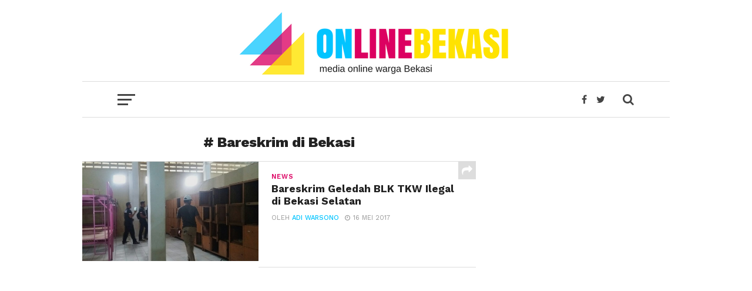

--- FILE ---
content_type: text/html; charset=UTF-8
request_url: https://onlinebekasi.com/tag/bareskrim-di-bekasi/
body_size: 8584
content:
<!DOCTYPE html>
<html lang="id-ID"
 xmlns:fb="http://ogp.me/ns/fb#">
<head>
    <!-- Global site tag (gtag.js) - Google Analytics -->
<script async src="https://www.googletagmanager.com/gtag/js?id=UA-87934942-1"></script>
<script>
  window.dataLayer = window.dataLayer || [];
  function gtag(){dataLayer.push(arguments);}
  gtag('js', new Date());

  gtag('config', 'UA-87934942-1');
</script>

<script data-ad-client="ca-pub-6036567208385367" async src="https://pagead2.googlesyndication.com/pagead/js/adsbygoogle.js"></script>
<meta name="viewport" id="viewport" content="width=device-width, initial-scale=1.0, maximum-scale=1.0, minimum-scale=1.0, user-scalable=no" />
<link rel="pingback" href="https://onlinebekasi.com/xmlrpc.php" />
<meta property="og:image" content="https://onlinebekasi.com/wp-content/uploads/2017/05/20170516_162611_resized.jpg" />
<meta name="twitter:image" content="https://onlinebekasi.com/wp-content/uploads/2017/05/20170516_162611_resized.jpg" />
<meta property="og:description" content="Media Online Warga Bekasi" />
<title>Bareskrim di Bekasi &#8211; Online Bekasi</title>
<link rel='dns-prefetch' href='//fonts.googleapis.com' />
<link rel='dns-prefetch' href='//s.w.org' />
<link rel="alternate" type="application/rss+xml" title="Online Bekasi &raquo; Feed" href="https://onlinebekasi.com/feed/" />
<link rel="alternate" type="application/rss+xml" title="Online Bekasi &raquo; Umpan Komentar" href="https://onlinebekasi.com/comments/feed/" />
<link rel="alternate" type="application/rss+xml" title="Online Bekasi &raquo; Bareskrim di Bekasi Umpan Tag" href="https://onlinebekasi.com/tag/bareskrim-di-bekasi/feed/" />
		<script type="text/javascript">
			window._wpemojiSettings = {"baseUrl":"https:\/\/s.w.org\/images\/core\/emoji\/13.0.0\/72x72\/","ext":".png","svgUrl":"https:\/\/s.w.org\/images\/core\/emoji\/13.0.0\/svg\/","svgExt":".svg","source":{"concatemoji":"https:\/\/onlinebekasi.com\/wp-includes\/js\/wp-emoji-release.min.js?ver=5.5.17"}};
			!function(e,a,t){var n,r,o,i=a.createElement("canvas"),p=i.getContext&&i.getContext("2d");function s(e,t){var a=String.fromCharCode;p.clearRect(0,0,i.width,i.height),p.fillText(a.apply(this,e),0,0);e=i.toDataURL();return p.clearRect(0,0,i.width,i.height),p.fillText(a.apply(this,t),0,0),e===i.toDataURL()}function c(e){var t=a.createElement("script");t.src=e,t.defer=t.type="text/javascript",a.getElementsByTagName("head")[0].appendChild(t)}for(o=Array("flag","emoji"),t.supports={everything:!0,everythingExceptFlag:!0},r=0;r<o.length;r++)t.supports[o[r]]=function(e){if(!p||!p.fillText)return!1;switch(p.textBaseline="top",p.font="600 32px Arial",e){case"flag":return s([127987,65039,8205,9895,65039],[127987,65039,8203,9895,65039])?!1:!s([55356,56826,55356,56819],[55356,56826,8203,55356,56819])&&!s([55356,57332,56128,56423,56128,56418,56128,56421,56128,56430,56128,56423,56128,56447],[55356,57332,8203,56128,56423,8203,56128,56418,8203,56128,56421,8203,56128,56430,8203,56128,56423,8203,56128,56447]);case"emoji":return!s([55357,56424,8205,55356,57212],[55357,56424,8203,55356,57212])}return!1}(o[r]),t.supports.everything=t.supports.everything&&t.supports[o[r]],"flag"!==o[r]&&(t.supports.everythingExceptFlag=t.supports.everythingExceptFlag&&t.supports[o[r]]);t.supports.everythingExceptFlag=t.supports.everythingExceptFlag&&!t.supports.flag,t.DOMReady=!1,t.readyCallback=function(){t.DOMReady=!0},t.supports.everything||(n=function(){t.readyCallback()},a.addEventListener?(a.addEventListener("DOMContentLoaded",n,!1),e.addEventListener("load",n,!1)):(e.attachEvent("onload",n),a.attachEvent("onreadystatechange",function(){"complete"===a.readyState&&t.readyCallback()})),(n=t.source||{}).concatemoji?c(n.concatemoji):n.wpemoji&&n.twemoji&&(c(n.twemoji),c(n.wpemoji)))}(window,document,window._wpemojiSettings);
		</script>
		<style type="text/css">
img.wp-smiley,
img.emoji {
	display: inline !important;
	border: none !important;
	box-shadow: none !important;
	height: 1em !important;
	width: 1em !important;
	margin: 0 .07em !important;
	vertical-align: -0.1em !important;
	background: none !important;
	padding: 0 !important;
}
</style>
	<link rel='stylesheet' id='wp-block-library-css'  href='https://onlinebekasi.com/wp-includes/css/dist/block-library/style.min.css?ver=5.5.17' type='text/css' media='all' />
<link rel='stylesheet' id='mvp-custom-style-css'  href='https://onlinebekasi.com/wp-content/themes/OB/style.css?ver=5.5.17' type='text/css' media='all' />
<style id='mvp-custom-style-inline-css' type='text/css'>


#mvp-wallpaper {
	background: url(#f7f7f7) no-repeat 50% 0;
	}

a,
a:visited,
.post-info-name a,
.woocommerce .woocommerce-breadcrumb a {
	color: #00c4ff;
	}

a:hover,
nav.mvp-fly-nav-menu ul li a:hover,
.mvp-feat1-story-text h2:hover,
.mvp-feat2-sub-text h2:hover,
.mvp-feat3-text h2:hover,
.mvp-main-blog-text h2:hover,
.mvp-trend-widget-text h2:hover,
.mvp-related-text a:hover,
ul.mvp-post-soc-list li.mvp-post-soc-comm:hover,
span.mvp-author-box-soc:hover,
.woocommerce .woocommerce-breadcrumb a:hover,
h3.mvp-authors-list-head a:hover,
.mvp-authors-widget-wrap span.mvp-main-blog-cat:hover,
.mvp-wide-widget-text h2:hover,
.mvp-side-widget a:hover,
.mvp-blog-col-text h2:hover,
#mvp-nav-menu ul li ul.mvp-mega-list li a:hover {
	color: #dc0062 !important;
	}

.mvp-fly-top:hover,
span.mvp-feat1-main-cat,
span.mvp-feat2-sub-cat,
span.mvp-feat3-cat,
span.mvp-blog-col-cat,
span.mvp-feat2-main-cat,
.mvp-trend-widget-img:after,
.mvp-feat-vid-but,
.mvp-feat-gal-but,
span.mvp-post-cat,
.mvp-prev-next-text a,
.mvp-prev-next-text a:visited,
.mvp-prev-next-text a:hover,
#mvp-comments-button a,
#mvp-comments-button span.mvp-comment-but-text,
a.mvp-inf-more-but:hover,
.mvp-side-widget .mvp-tag-cloud a:hover,
span.mvp-ad-rel-but {
	background: #dc0062;
	}

.mvp-fly-top:hover {
	border: 1px solid #dc0062;
	}

h4.mvp-post-header {
	border-top: 1px solid #dc0062;
	}

.woocommerce .widget_price_filter .ui-slider .ui-slider-range,
.woocommerce .widget_price_filter .ui-slider .ui-slider-handle,
.woocommerce span.onsale,
.woocommerce #respond input#submit.alt,
.woocommerce a.button.alt,
.woocommerce button.button.alt,
.woocommerce input.button.alt,
.woocommerce #respond input#submit.alt:hover,
.woocommerce a.button.alt:hover,
.woocommerce button.button.alt:hover,
.woocommerce input.button.alt:hover {
	background-color: #dc0062;
	}

nav.mvp-fly-nav-menu ul li.menu-item-has-children:after,
span.mvp-blog-cat,
span.mvp-main-blog-cat,
h4.mvp-side-widget-head,
h4.mvp-post-bot-head,
#mvp-comments-button span.mvp-comment-but-text,
span.mvp-post-header,
.woocommerce .star-rating span:before,
span.mvp-related-head {
	color: #dc0062;
	}

#mvp-nav-wrap,
.mvp-main-nav-cont {
	background: #ffffff;
	}

#mvp-nav-menu ul li a,
span.mvp-nav-search-but,
span.mvp-nav-soc-but {
	color: #444444;
	}

.mvp-fly-but-wrap span,
.mvp-search-but-wrap span {
	background: #444444;
	}

#mvp-nav-menu ul li.menu-item-has-children ul.sub-menu li a:after,
#mvp-nav-menu ul li.menu-item-has-children ul.sub-menu li ul.sub-menu li a:after,
#mvp-nav-menu ul li.menu-item-has-children ul.sub-menu li ul.sub-menu li ul.sub-menu li a:after,
#mvp-nav-menu ul li.menu-item-has-children ul.mvp-mega-list li a:after,
#mvp-nav-menu ul li.menu-item-has-children a:after {
	border-color: #444444 transparent transparent transparent;
	}

#mvp-nav-menu ul li:hover a,
span.mvp-nav-search-but:hover,
span.mvp-nav-soc-but:hover {
	color: #fdacc8 !important;
	}

#mvp-nav-menu ul li.menu-item-has-children:hover a:after {
	border-color: #fdacc8 transparent transparent transparent !important;
	}

.mvp-feat1-story-text h2,
.mvp-feat2-sub-text h2,
.mvp-feat1-trend-text h2,
.mvp-feat3-text h2,
.mvp-blog-col-text h2,
.mvp-main-blog-text h2,
.mvp-trend-widget-text h2,
.mvp-wide-widget-text h2,
.mvp-related-text a {
	color: #222222;
	}

#mvp-content-main,
.rwp-summary,
.rwp-u-review__comment {
	font-family: 'Merriweather', serif;
	}

#mvp-nav-menu ul li a,
nav.mvp-fly-nav-menu ul li a,
#mvp-foot-nav ul.menu li a {
	font-family: 'Work Sans', sans-serif;
	}

.mvp-feat2-main-title h2,
h1.mvp-post-title,
#mvp-nav-soc-title h4 {
	font-family: 'Work Sans', sans-serif;
	}

.mvp-feat1-story-text h2,
.mvp-feat2-sub-text h2,
.mvp-feat1-trend-text h2,
.mvp-feat3-text h2,
.mvp-blog-col-text h2,
.mvp-main-blog-text h2,
.mvp-trend-widget-text h2,
.mvp-wide-widget-text h2,
.mvp-related-text a,
.mvp-prev-next-text a,
.mvp-prev-next-text a:visited,
.mvp-prev-next-text a:hover,
#mvp-404 h1,
h1.mvp-author-top-head,
#mvp-nav-menu ul li ul.mvp-mega-list li a,
#mvp-content-main blockquote p,
#woo-content h1.page-title,
.woocommerce div.product .product_title,
.woocommerce ul.products li.product h3,
.mvp-authors-list-posts a,
.mvp-side-widget a {
	font-family: 'Work Sans', sans-serif;
	}

span.mvp-feat1-main-cat,
span.mvp-feat2-sub-cat,
span.mvp-blog-col-cat,
span.mvp-blog-cat,
h4.mvp-main-blog-head,
h1.mvp-main-blog-head,
span.mvp-main-blog-cat,
h4.mvp-side-widget-head,
span.mvp-post-cat,
h4.mvp-post-bot-head,
span.mvp-post-header,
h1.mvp-arch-head,
h4.mvp-arch-head,
.woocommerce ul.product_list_widget span.product-title,
.woocommerce ul.product_list_widget li a,
.woocommerce #reviews #comments ol.commentlist li .comment-text p.meta,
.woocommerce .related h2,
.woocommerce div.product .woocommerce-tabs .panel h2,
.woocommerce div.product .product_title,
#mvp-content-main h1,
#mvp-content-main h2,
#mvp-content-main h3,
#mvp-content-main h4,
#mvp-content-main h5,
#mvp-content-main h6,
#woo-content h1.page-title,
.woocommerce .woocommerce-breadcrumb,
h3.mvp-authors-list-head a,
span.mvp-authors-list-post-head {
	font-family: 'Work Sans', sans-serif;
	}

		

	.mvp-ad-rel-out,
	.mvp-ad-rel-in {
		margin-left: 0;
		}
		

.mvp-nav-left-out {
	margin-left: -98px;
	}

.mvp-fixed .mvp-nav-left-out {
	margin-left: -320px;
	}

.mvp-nav-left-in {
	margin-left: 98px;
	}

.mvp-fixed .mvp-nav-left-in {
	margin-left: 320px;
	}

#mvp-logo-nav {
	display: none;
	}

.mvp-fixed #mvp-logo-nav {
	display: block;
	}

#mvp-nav-menu ul ul,
.mvp-fixed #mvp-nav-menu ul {
	text-align: left;
	}

#mvp-nav-menu ul li a,
#mvp-nav-menu ul li.menu-item-has-children a {
	padding-bottom: 26px;
	}

#mvp-nav-main {
	text-align: center;
	}

.mvp-fixed #mvp-nav-main {
	text-align: left;
	}

#mvp-nav-menu {
	display: inline-block;
	}

.mvp-fixed #mvp-nav-menu {
	display: block;
	}
		

	.mvp-nav-links {
		display: none;
		}
		

	@media screen and (min-width: 1002px) {
	#mvp-site {
		float: none;
		margin: 0 auto;
		position: relative;
		width: 1000px;
		z-index: 5;
		}
	.mvp-fixed,
	.mvp-main-boxed-wrap {
		width: 1000px !important;
		}
	#mvp-prev-next-wrap,
	#mvp-post-info-col,
	.single .mvp-trend-widget-img:after,
	#mvp-nav-main,
	#mvp-feat2-wrap .mvp-feat1-info,
	.mvp-main-blog-text p {
		display: none;
		}

	.mvp-main-out {
		margin-left: -60px;
		right: 30px;
		}
	.mvp-main-in {
		margin-left: 60px;
		}
	#mvp-main-wrap .mvp-main-out,
	#mvp-main-wrap .mvp-main-in {
		margin-left: 0;
		right: 0;
		}
	.mvp-feat2-main-text {
		padding: 0 10% 20px 5%;
		width: 85%;
		}
	.mvp-feat2-main-title h2 {
		font-size: 2.4rem;
		}
	.mvp-feat2-sub:last-child .mvp-feat2-sub-text-before {
		border-right: none;
		}
	.mvp-feat2-sub-text {
		padding: 15px 8%;
		width: 84%;
		}
	.mvp-feat2-sub-text h2 {
		font-size: 1rem;
		line-height: 110%;
		}
	.mvp-feat1-story-text {
		padding: 15px 10% 0;
		width: 80%;
		}
	.mvp-feat1-story-text h2 {
		font-size: 1.2rem;
		}
	.mvp-content-side-out {
		margin-right: -360px;
		}
	.mvp-content-side-in {
		margin-right: 360px;
		}
	.mvp-main-blog-out {
		margin-left: -250px;
		}
	.mvp-main-blog-in {
		margin-left: 250px;
		}
	.mvp-main-blog-img {
		width: 250px;
		}
	.mvp-main-blog-text {
		padding: 15px 13% 0 7%;
		width: 80%;
		height: 134px;
		}
	.mvp-blog-text-only {
		padding: 20px 11.4503816794% 30px 3.81679389313%; /* 20 / 60 / 524 */
		width: 84.7328244275%; /* 444 / 524 */
		height: auto;
		}
	.mvp-main-blog-text h2 {
		font-size: 1rem;
		}
	ul.mvp-blog-col-story {
		border-left: none;
		}
	ul.mvp-blog-col-story li {
		width: 50%;
		}
	.mvp-blog-col-text {
		padding: 15px 15.923566879% 20px 6.36942675159%; /* 20 / 50 / 314 */
		width: 77.7070063694%; /* 244 / 314 */
		height: 128px;
		}
	.mvp-blog-col-text h2 {
		font-size: 1.1rem;
		}
	.mvp-blog-col-text span.mvp-blog-date {
		margin: 5px 0 0 0;
		width: 100%;
		}
	#mvp-side-wrap {
		margin: 0 30px;
		width: 300px;
		}
	#mvp-side-wrap .mvp-widget-ad {
		background: none;
		padding: 0;
		}
	.mvp-trend-widget-text {
		width: 82%;
		}
	.mvp-trend-widget-text h2 {
		font-size: .8rem;
		}
	.mvp-post-content-out,
	.mvp-post-content-in {
		margin-left: 0;
		}
	.single #mvp-post-content-mid {
		margin-top: -30px !important;
		padding: 20px 0 0 5.7361376673%; /* 30 / 523 */
		width: 94.2638623327%; /* 493 / 523 */
		}
	.page #mvp-post-content-mid,
	.attachment #mvp-post-content-mid {
		padding: 0 0 0 5.7361376673%; /* 30 / 523 */
		width: 94.2638623327%; /* 493 / 523 */
		}
		
	.woocommerce #mvp-post-content-mid {
		padding: 0 0 0 5.7361376673%; /* 30 / 523 */
		width: 94.2638623327%; /* 493 / 523 */
		}
		
	#mvp-content-main p {
		font-size: 1rem;
		}
		
	h4.mvp-post-bot-head {
		font-size: 1.5rem;
		padding-left: 5.7361376673%; /* 30 / 523 */
		width: 94.2638623327%; /* 493 / 523 */
		}
		
	h1.mvp-arch-head, h4.mvp-arch-head {
		font-size: 1.5rem;
		}
		
	h1.mvp-author-top-head {
		font-size: 2.8rem;
		}
		
	span.mvp-author-page-desc {
		font-size: 1rem;
		}
		
	.author h4.mvp-arch-head {
		padding-left: 5.7361376673%; /* 30 / 523 */
		}

	#mvp-nav-soc-title {
		max-width: 468px;
		}
		
	#mvp-nav-soc-title h4 {
		font-size: 12px;
		margin-top: 24px;
		}
		
	#mvp-post-feat2-text {
		padding: 0 15% 20px 4%;
		width: 81%;
		}
		
	#mvp-post-feat2-text span.mvp-post-cat {
		font-size: .8rem;
		}
		
	#mvp-post-feat2-text h1.mvp-post-title {
		font-size: 1.9rem;
		line-height: 123%;
		}
		
	.mvp-authors-list-left {
		margin-bottom: 30px;
		}
		
	.mvp-authors-list-left,
	.mvp-authors-list-right {
		margin-right: 0;
		width: 100%;
		}
		}
		

 	.mvp-feat2-sub-text h2 {
		font-size: 1.4rem;
		line-height: 110%;
		}
#mvp-post-head {
	margin-bottom: 20px;
	width: 100%;
	margin-left: 20px;
	}
#mvp-content-main {
	color: #222;
	font-size: 1.15rem;
	font-weight: 300;
	line-height: 140%;
	margin-top: 10px;
	}


ul.mvp-post-soc-list {
	width: auto ;
	}
#mvp-logo-wide {
	background: #fff;
	line-height: 0;
	padding: 20px 0 10px;
	text-align: center;
	width: 100%;
	border-bottom: 1px solid #ddd;
	}

		
</style>
<link rel='stylesheet' id='mvp-reset-css'  href='https://onlinebekasi.com/wp-content/themes/OB/css/reset.css?ver=5.5.17' type='text/css' media='all' />
<link rel='stylesheet' id='fontawesome-css'  href='https://onlinebekasi.com/wp-content/themes/OB/font-awesome/css/font-awesome.css?ver=5.5.17' type='text/css' media='all' />
<link rel='stylesheet' id='mvp-fonts-css'  href='//fonts.googleapis.com/css?family=Oswald%3A300%2C400%2C700%7CMerriweather%3A300%2C400%2C700%2C900%7CQuicksand%3A400%7CLato%3A300%2C400%2C700%7CPassion+One%3A400%2C700%7CWork+Sans%3A200%2C300%2C400%2C500%2C600%2C700%2C800%2C900%7CMontserrat%3A400%2C700%7COpen+Sans+Condensed%3A300%2C700%7COpen+Sans%3A400%2C700%2C800%7CWork+Sans%3A100%2C200%2C300%2C400%2C500%2C600%2C700%2C800%2C900%7CWork+Sans%3A100%2C200%2C300%2C400%2C500%2C600%2C700%2C800%2C900%7CWork+Sans%3A100%2C200%2C300%2C400%2C500%2C600%2C700%2C800%2C900%7CMerriweather%3A100%2C200%2C300%2C400%2C500%2C600%2C700%2C800%2C900%7CWork+Sans%3A100%2C200%2C300%2C400%2C500%2C600%2C700%2C800%2C900&#038;subset=latin%2Clatin-ext%2Ccyrillic%2Ccyrillic-ext%2Cgreek-ext%2Cgreek%2Cvietnamese&#038;ver=1.0.0' type='text/css' media='all' />
<link rel='stylesheet' id='mvp-media-queries-css'  href='https://onlinebekasi.com/wp-content/themes/OB/css/media-queries.css?ver=5.5.17' type='text/css' media='all' />
<link rel='stylesheet' id='popular-widget-css'  href='https://onlinebekasi.com/wp-content/plugins/popular-widget/_css/pop-widget.css?ver=1.7.0' type='text/css' media='all' />
<script type='text/javascript' src='https://onlinebekasi.com/wp-includes/js/jquery/jquery.js?ver=1.12.4-wp' id='jquery-core-js'></script>
<link rel="https://api.w.org/" href="https://onlinebekasi.com/wp-json/" /><link rel="alternate" type="application/json" href="https://onlinebekasi.com/wp-json/wp/v2/tags/265" /><link rel="EditURI" type="application/rsd+xml" title="RSD" href="https://onlinebekasi.com/xmlrpc.php?rsd" />
<link rel="wlwmanifest" type="application/wlwmanifest+xml" href="https://onlinebekasi.com/wp-includes/wlwmanifest.xml" /> 
<meta name="generator" content="WordPress 5.5.17" />
<meta property="fb:app_id" content="336300906732614"/><link rel="icon" href="https://onlinebekasi.com/wp-content/uploads/2022/09/cropped-header-web-1-32x32.jpg" sizes="32x32" />
<link rel="icon" href="https://onlinebekasi.com/wp-content/uploads/2022/09/cropped-header-web-1-192x192.jpg" sizes="192x192" />
<link rel="apple-touch-icon" href="https://onlinebekasi.com/wp-content/uploads/2022/09/cropped-header-web-1-180x180.jpg" />
<meta name="msapplication-TileImage" content="https://onlinebekasi.com/wp-content/uploads/2022/09/cropped-header-web-1-270x270.jpg" />
</head>
<body class="archive tag tag-bareskrim-di-bekasi tag-265">
	<div id="mvp-fly-wrap">
	<div id="mvp-fly-menu-top" class="left relative">
		<div class="mvp-fly-top-out left relative">
			<div class="mvp-fly-top-in">
				<div id="mvp-fly-logo" class="left relative">
											<a href="https://onlinebekasi.com/"><img src="http://onlinebekasi.com/wp-content/uploads/2018/01/Zone.png" alt="Online Bekasi" data-rjs="2" /></a>
									</div><!--mvp-fly-logo-->
			</div><!--mvp-fly-top-in-->
			<div class="mvp-fly-but-wrap mvp-fly-but-menu mvp-fly-but-click">
				<span></span>
				<span></span>
				<span></span>
				<span></span>
			</div><!--mvp-fly-but-wrap-->
		</div><!--mvp-fly-top-out-->
	</div><!--mvp-fly-menu-top-->
	<div id="mvp-fly-menu-wrap">
		<nav class="mvp-fly-nav-menu left relative">
			<div class="menu-menu-utama-container"><ul id="menu-menu-utama" class="menu"><li id="menu-item-44" class="menu-item menu-item-type-post_type menu-item-object-page menu-item-home menu-item-44"><a href="https://onlinebekasi.com/">Home</a></li>
<li id="menu-item-6" class="menu-item menu-item-type-taxonomy menu-item-object-category menu-item-6"><a href="https://onlinebekasi.com/category/news/">News</a></li>
<li id="menu-item-9" class="menu-item menu-item-type-taxonomy menu-item-object-category menu-item-9"><a href="https://onlinebekasi.com/category/pendidikan/">Pendidikan</a></li>
<li id="menu-item-5" class="menu-item menu-item-type-taxonomy menu-item-object-category menu-item-5"><a href="https://onlinebekasi.com/category/bisnis/">Bisnis</a></li>
<li id="menu-item-7" class="menu-item menu-item-type-taxonomy menu-item-object-category menu-item-7"><a href="https://onlinebekasi.com/category/olahraga/">Olahraga</a></li>
<li id="menu-item-10" class="menu-item menu-item-type-taxonomy menu-item-object-category menu-item-10"><a href="https://onlinebekasi.com/category/sejarah/">Sejarah</a></li>
<li id="menu-item-8" class="menu-item menu-item-type-taxonomy menu-item-object-category menu-item-8"><a href="https://onlinebekasi.com/category/opini/">Opini</a></li>
<li id="menu-item-43" class="menu-item menu-item-type-post_type menu-item-object-page current_page_parent menu-item-43"><a href="https://onlinebekasi.com/indeks/">Indeks</a></li>
</ul></div>		</nav>
	</div><!--mvp-fly-menu-wrap-->
	<div id="mvp-fly-soc-wrap">
		<span class="mvp-fly-soc-head">Connect with us</span>
		<ul class="mvp-fly-soc-list left relative">
							<li><a href="https://www.facebook.com/OnlineBekasi/" target="_blank" class="fa fa-facebook-official fa-2"></a></li>
										<li><a href="https://twitter.com/online_bekasi" target="_blank" class="fa fa-twitter fa-2"></a></li>
													<li><a href="http://instagram.com" target="_blank" class="fa fa-instagram fa-2"></a></li>
																	</ul>
	</div><!--mvp-fly-soc-wrap-->
</div><!--mvp-fly-wrap-->			<div id="mvp-wallpaper">
							<a href="http://onlinebekasi.com/tag/pilkada-kota-bekasi/" class="mvp-wall-link" target="_blank"></a>
					</div><!--mvp-wallpaper-->
		<div id="mvp-site" class="left relative">
		<header id="mvp-head-wrap" class="left relative">
			<div id="mvp-head-top" class="left relative">
													<div id="mvp-logo-wide" class="left relative">
						<div class="mvp-main-out relative">
							<div class="mvp-main-in">
																	<a itemprop="url" href="https://onlinebekasi.com/"><img itemprop="logo" src="http://onlinebekasi.com/wp-content/uploads/2018/01/Zone-1.png" alt="Online Bekasi" data-rjs="2" /></a>
																									<h2 class="mvp-logo-title">Online Bekasi</h2>
															</div><!--mvp-main-in-->
						</div><!--mvp-main-out-->
					</div><!--mvp-logo-wide-->
								<div id="mvp-search-wrap">
					<div id="mvp-search-box">
						<form method="get" id="searchform" action="https://onlinebekasi.com/">
	<input type="text" name="s" id="s" value="Cari" onfocus='if (this.value == "Cari") { this.value = ""; }' onblur='if (this.value == "") { this.value = "Cari"; }' />
	<input type="hidden" id="searchsubmit" value="Search" />
</form>					</div><!--mvp-search-box-->
					<div class="mvp-search-but-wrap mvp-search-click">
						<span></span>
						<span></span>
					</div><!--mvp-search-but-wrap-->
				</div><!--mvp-search-wrap-->
			</div><!--mvp-head-top-->
			<div id="mvp-nav-wrap" class="left relative">
				<div class="mvp-main-boxed-wrap">
					<div class="mvp-main-out relative">
						<div class="mvp-main-in">
							<div class="mvp-main-nav-cont left relative">
				<div class="mvp-nav-left-out">
					<div class="mvp-fly-but-wrap mvp-fly-but-click left relative">
						<span></span>
						<span></span>
						<span></span>
						<span></span>
					</div><!--mvp-fly-but-wrap-->
					<div id="mvp-logo-nav" class="left relative" itemscope itemtype="http://schema.org/Organization">
													<a itemprop="url" href="https://onlinebekasi.com/"><img itemprop="logo" src="http://onlinebekasi.com/wp-content/uploads/2018/01/Zone.png" alt="Online Bekasi" data-rjs="2" /></a>
																			<h2 class="mvp-logo-title">Online Bekasi</h2>
											</div><!--mvp-logo-nav-->
					<div class="mvp-nav-left-in">
						<div id="mvp-nav-right-wrap" class="left">
							<div class="mvp-nav-right-out">
								<div class="mvp-nav-right-in">
									<div id="mvp-nav-main" class="left">
										<nav id="mvp-nav-menu">
											<div class="menu-menu-utama-container"><ul id="menu-menu-utama-1" class="menu"><li class="menu-item menu-item-type-post_type menu-item-object-page menu-item-home menu-item-44"><a href="https://onlinebekasi.com/">Home</a></li>
<li class="menu-item menu-item-type-taxonomy menu-item-object-category menu-item-6"><a href="https://onlinebekasi.com/category/news/">News</a></li>
<li class="menu-item menu-item-type-taxonomy menu-item-object-category menu-item-9"><a href="https://onlinebekasi.com/category/pendidikan/">Pendidikan</a></li>
<li class="menu-item menu-item-type-taxonomy menu-item-object-category menu-item-5"><a href="https://onlinebekasi.com/category/bisnis/">Bisnis</a></li>
<li class="menu-item menu-item-type-taxonomy menu-item-object-category menu-item-7"><a href="https://onlinebekasi.com/category/olahraga/">Olahraga</a></li>
<li class="menu-item menu-item-type-taxonomy menu-item-object-category menu-item-10"><a href="https://onlinebekasi.com/category/sejarah/">Sejarah</a></li>
<li class="menu-item menu-item-type-taxonomy menu-item-object-category menu-item-8"><a href="https://onlinebekasi.com/category/opini/">Opini</a></li>
<li class="menu-item menu-item-type-post_type menu-item-object-page current_page_parent menu-item-43"><a href="https://onlinebekasi.com/indeks/">Indeks</a></li>
</ul></div>										</nav><!--mvp-nav-menu-->
									</div><!--mvp-nav-main-->
								</div><!--mvp-nav-right-in-->
								<div id="mvp-nav-right" class="relative">
									<div id="mvp-nav-soc" class="left relative">
																					<a href="https://www.facebook.com/OnlineBekasi/" target="_blank"><span class="mvp-nav-soc-but fa fa-facebook fa-2"></span></a>
																															<a href="https://twitter.com/online_bekasi" target="_blank"><span class="mvp-nav-soc-but fa fa-twitter fa-2"></span></a>
																			</div><!--mvp-nav-soc-->
									<span class="mvp-nav-search-but fa fa-search fa-2 mvp-search-click"></span>

								</div><!--mvp-nav-right-->
							</div><!--mvp-nav-right-out-->
						</div><!--mvp-nav-right-wrap-->
					</div><!--mvp-nav-left-in-->
				</div><!--mvp-nav-left-out-->
							</div><!--mvp-main-nav-cont-->
						</div><!--mvp-main-in-->
					</div><!--mvp-main-out-->
				</div><!--mvp-main-boxed-wrap-->
			</div><!--mvp-nav-wrap-->
					</header><!--mvp-head-wrap-->
		<div id="mvp-main-wrap" class="left relative">
			<div class="mvp-main-boxed-wrap">
				<div class="mvp-main-out relative">
					<div class="mvp-main-in">
						<div id="mvp-main-content-wrap" class="left relative"><div id="mvp-content-body-wrap" class="left relative">
	<div class="mvp-content-side-out relative">
		<div class="mvp-content-side-in">
			<div id="mvp-home-body" class="left relative">
				<h1 class="mvp-arch-head left"> # Bareskrim di Bekasi</h1>								<section class="mvp-main-blog-wrap left relative">
					<ul class="mvp-main-blog-story left relative infinite-content">
														<li class="infinite-post">
																	<div class="mvp-main-blog-out relative">
										<a href="https://onlinebekasi.com/2017/05/16/bareskrim-geledah-blk-tkw-ilegal-di-bekasi-selatan/" rel="bookmark">
										<div class="mvp-main-blog-img left relative">
											<img width="400" height="225" src="https://onlinebekasi.com/wp-content/uploads/2017/05/20170516_162611_resized.jpg" class="mvp-reg-img wp-post-image" alt="" loading="lazy" srcset="https://onlinebekasi.com/wp-content/uploads/2017/05/20170516_162611_resized.jpg 900w, https://onlinebekasi.com/wp-content/uploads/2017/05/20170516_162611_resized-300x169.jpg 300w, https://onlinebekasi.com/wp-content/uploads/2017/05/20170516_162611_resized-768x432.jpg 768w" sizes="(max-width: 400px) 100vw, 400px" />											<img width="100" height="56" src="https://onlinebekasi.com/wp-content/uploads/2017/05/20170516_162611_resized.jpg" class="mvp-mob-img wp-post-image" alt="" loading="lazy" srcset="https://onlinebekasi.com/wp-content/uploads/2017/05/20170516_162611_resized.jpg 900w, https://onlinebekasi.com/wp-content/uploads/2017/05/20170516_162611_resized-300x169.jpg 300w, https://onlinebekasi.com/wp-content/uploads/2017/05/20170516_162611_resized-768x432.jpg 768w, https://onlinebekasi.com/wp-content/uploads/2017/05/20170516_162611_resized-665x365.jpg 665w" sizes="(max-width: 100px) 100vw, 100px" />																					</div><!--mvp-main-blog-img-->
										</a>
										<div class="mvp-main-blog-in">
											<div class="mvp-main-blog-text left relative">
												<h3 class="mvp-main-blog-cat left"><span class="mvp-main-blog-cat left">News</span></h3>
												<a href="https://onlinebekasi.com/2017/05/16/bareskrim-geledah-blk-tkw-ilegal-di-bekasi-selatan/" rel="bookmark"><h2>Bareskrim Geledah BLK TKW Ilegal di Bekasi Selatan</h2></a>
												<div class="mvp-feat1-info">
													<span class="mvp-blog-author">Oleh <a href="https://onlinebekasi.com/author/adi-warsono/" title="Pos-pos oleh Adi Warsono" rel="author">Adi Warsono</a></span><span class="mvp-blog-date"><i class="fa fa-clock-o"></i><span class="mvp-blog-time">16 Mei  2017</span></span>
												</div><!--mvp-feat1-info-->
												<p>Online Bekasi &#8211; Penyidik Bareskrim Polri menggeledah di sebuah tempat yang dijadikan Balai Latihan Kerja (BLK)...</p>
												<div class="mvp-story-share-wrap">
													<span class="mvp-story-share-but fa fa-share fa-2"></span>
													<div class="mvp-story-share-cont">
														<a href="#" onclick="window.open('http://www.facebook.com/sharer.php?u=https://onlinebekasi.com/2017/05/16/bareskrim-geledah-blk-tkw-ilegal-di-bekasi-selatan/&t=Bareskrim Geledah BLK TKW Ilegal di Bekasi Selatan', 'facebookShare', 'width=626,height=436'); return false;" title="Share on Facebook"><span class="mvp-story-share-fb fa fa-facebook fa-2"></span></a>
														<a href="#" onclick="window.open('http://twitter.com/share?text=Bareskrim Geledah BLK TKW Ilegal di Bekasi Selatan -&url=https://onlinebekasi.com/2017/05/16/bareskrim-geledah-blk-tkw-ilegal-di-bekasi-selatan/', 'twitterShare', 'width=626,height=436'); return false;" title="Tweet This Post"><span class="mvp-story-share-twit fa fa-twitter fa-2"></span></a>
														<a href="#" onclick="window.open('http://pinterest.com/pin/create/button/?url=https://onlinebekasi.com/2017/05/16/bareskrim-geledah-blk-tkw-ilegal-di-bekasi-selatan/&amp;media=https://onlinebekasi.com/wp-content/uploads/2017/05/20170516_162611_resized.jpg&amp;description=Bareskrim Geledah BLK TKW Ilegal di Bekasi Selatan', 'pinterestShare', 'width=750,height=350'); return false;" title="Pin This Post"><span class="mvp-story-share-pin fa fa-pinterest-p fa-2"></span></a>
													</div><!--mvp-story-share-cont-->
												</div><!--mvp-story-share-wrap-->
											</div><!--mvp-main-blog-text-->
										</div><!--mvp-main-blog-in-->
									</div><!--mvp-main-blog-out-->
															</li>
												</ul><!--mvp-main-blog-story-->
											<a href="#" class="mvp-inf-more-but">Muat Lainnya</a>
										<div class="mvp-nav-links">
											</div><!--mvp-nav-links-->
				</section><!--mvp-main-blog-wrap-->
							</div><!--mvp-home-body-->
		</div><!--mvp-content-side-in-->
		<div id="mvp-side-wrap" class="relative theiaStickySidebar">
						<section id="custom_html-4" class="widget_text mvp-side-widget widget_custom_html"><div class="textwidget custom-html-widget"><script data-ad-client="ca-pub-6036567208385367" async src="https://pagead2.googlesyndication.com/pagead/js/adsbygoogle.js"></script>
<!-- Iklan 3 -->
<ins class="adsbygoogle"
     style="display:block"
     data-ad-client="ca-pub-8809581534622106"
     data-ad-slot="2691900473"
     data-ad-format="auto"></ins>
<script>
(adsbygoogle = window.adsbygoogle || []).push({});
</script></div></section><section id="mvp_tags_widget-3" class="mvp-side-widget mvp_tags_widget"><h4 class="mvp-side-widget-head left"># Trending Topik</h4>
			<div class="mvp-tag-cloud left relative">
				<a href="https://onlinebekasi.com/tag/bekasi/" class="tag-cloud-link tag-link-185 tag-link-position-1" style="font-size: 14px;">Bekasi</a>
<a href="https://onlinebekasi.com/tag/kota-bekasi/" class="tag-cloud-link tag-link-11 tag-link-position-2" style="font-size: 14px;">Kota Bekasi</a>
<a href="https://onlinebekasi.com/tag/ojek-online/" class="tag-cloud-link tag-link-278 tag-link-position-3" style="font-size: 14px;">Ojek Online</a>
<a href="https://onlinebekasi.com/tag/headline/" class="tag-cloud-link tag-link-756 tag-link-position-4" style="font-size: 14px;">Headline</a>
<a href="https://onlinebekasi.com/tag/advertorial-dprd-kota-bekasi/" class="tag-cloud-link tag-link-1418 tag-link-position-5" style="font-size: 14px;">advertorial dprd kota bekasi</a>
<a href="https://onlinebekasi.com/tag/online-bekasi/" class="tag-cloud-link tag-link-81 tag-link-position-6" style="font-size: 14px;">Online Bekasi</a>
<a href="https://onlinebekasi.com/tag/wali-kota-bekasi/" class="tag-cloud-link tag-link-38 tag-link-position-7" style="font-size: 14px;">Wali Kota Bekasi</a>
<a href="https://onlinebekasi.com/tag/pencurian/" class="tag-cloud-link tag-link-47 tag-link-position-8" style="font-size: 14px;">pencurian</a>
<a href="https://onlinebekasi.com/tag/advertorial-dinas-cipta-karya/" class="tag-cloud-link tag-link-1104 tag-link-position-9" style="font-size: 14px;">advertorial dinas cipta karya</a>
<a href="https://onlinebekasi.com/tag/pemkot-bekasi/" class="tag-cloud-link tag-link-30 tag-link-position-10" style="font-size: 14px;">Pemkot Bekasi</a>
<a href="https://onlinebekasi.com/tag/kabupaten-bekasi/" class="tag-cloud-link tag-link-531 tag-link-position-11" style="font-size: 14px;">kabupaten bekasi</a>
<a href="https://onlinebekasi.com/tag/kecelakaan-lalu-lintas/" class="tag-cloud-link tag-link-739 tag-link-position-12" style="font-size: 14px;">Kecelakaan Lalu Lintas</a>
<a href="https://onlinebekasi.com/tag/dprd-kota-bekasi/" class="tag-cloud-link tag-link-9 tag-link-position-13" style="font-size: 14px;">DPRD Kota Bekasi</a>
<a href="https://onlinebekasi.com/tag/begal-bekasi/" class="tag-cloud-link tag-link-165 tag-link-position-14" style="font-size: 14px;">Begal Bekasi</a>
<a href="https://onlinebekasi.com/tag/politik/" class="tag-cloud-link tag-link-656 tag-link-position-15" style="font-size: 14px;">politik</a>
<a href="https://onlinebekasi.com/tag/polres-metro-bekasi-kota/" class="tag-cloud-link tag-link-91 tag-link-position-16" style="font-size: 14px;">Polres Metro Bekasi Kota</a>
<a href="https://onlinebekasi.com/tag/tri-adhianto/" class="tag-cloud-link tag-link-762 tag-link-position-17" style="font-size: 14px;">Tri Adhianto</a>
<a href="https://onlinebekasi.com/tag/sepeda-motor-yamaha/" class="tag-cloud-link tag-link-1043 tag-link-position-18" style="font-size: 14px;">sepeda motor yamaha</a>
<a href="https://onlinebekasi.com/tag/pilkada-kota-bekasi/" class="tag-cloud-link tag-link-240 tag-link-position-19" style="font-size: 14px;">Pilkada Kota Bekasi</a>
<a href="https://onlinebekasi.com/tag/advertorial-humas-kota-bekasi/" class="tag-cloud-link tag-link-1543 tag-link-position-20" style="font-size: 14px;">advertorial humas kota bekasi</a>			</div>

		</section><section id="media_image-2" class="mvp-side-widget widget_media_image"><img width="209" height="300" src="https://onlinebekasi.com/wp-content/uploads/2023/05/WhatsApp-Image-2023-05-30-at-08.51.35-209x300.jpeg" class="image wp-image-7419  attachment-medium size-medium" alt="" loading="lazy" style="max-width: 100%; height: auto;" srcset="https://onlinebekasi.com/wp-content/uploads/2023/05/WhatsApp-Image-2023-05-30-at-08.51.35-209x300.jpeg 209w, https://onlinebekasi.com/wp-content/uploads/2023/05/WhatsApp-Image-2023-05-30-at-08.51.35-713x1024.jpeg 713w, https://onlinebekasi.com/wp-content/uploads/2023/05/WhatsApp-Image-2023-05-30-at-08.51.35-768x1103.jpeg 768w, https://onlinebekasi.com/wp-content/uploads/2023/05/WhatsApp-Image-2023-05-30-at-08.51.35.jpeg 891w" sizes="(max-width: 209px) 100vw, 209px" /></section>			</div><!--mvp-side-wrap-->	</div><!--mvp-content-side-out-->
</div><!--mvp-content-body-wrap-->
											</div><!--mvp-main-content-wrap-->
				</div><!--mvp-main-in-->
			</div><!--mvp-main-out-->
		</div><!--mvp-main-boxed-wrap-->
	</div><!--mvp-main-wrap-->
	<footer id="mvp-foot-wrap" class="left relative">
		<div id="mvp-foot-top-wrap" class="left relative">
			<div class="mvp-main-out relative">
				<div class="mvp-main-in">
					<div class="mvp-foot-in-wrap left relative">
						<ul class="mvp-foot-soc-list left relative">
															<li><a href="https://www.facebook.com/OnlineBekasi/" target="_blank" class="fa fa-facebook-official fa-2"></a></li>
																						<li><a href="https://twitter.com/online_bekasi" target="_blank" class="fa fa-twitter fa-2"></a></li>
																													<li><a href="http://instagram.com" target="_blank" class="fa fa-instagram fa-2"></a></li>
																																									</ul>
						<div id="mvp-foot-nav" class="left relative">
							<div class="menu-menu-atas-container"><ul id="menu-menu-atas" class="menu"><li id="menu-item-45" class="menu-item menu-item-type-custom menu-item-object-custom menu-item-45"><a href="http://onlinebekasi.com/tentang-kami/">Tentang Kami</a></li>
<li id="menu-item-46" class="menu-item menu-item-type-custom menu-item-object-custom menu-item-46"><a href="http://onlinebekasi.com/disclaimer/">Disclaimer</a></li>
<li id="menu-item-47" class="menu-item menu-item-type-custom menu-item-object-custom menu-item-47"><a href="http://onlinebekasi.com/pedoman/">Pedoman</a></li>
<li id="menu-item-8226" class="menu-item menu-item-type-taxonomy menu-item-object-category menu-item-8226"><a href="https://onlinebekasi.com/category/news/">News</a></li>
<li id="menu-item-8227" class="menu-item menu-item-type-taxonomy menu-item-object-category menu-item-8227"><a href="https://onlinebekasi.com/category/bisnis/">Bisnis</a></li>
<li id="menu-item-8228" class="menu-item menu-item-type-taxonomy menu-item-object-category menu-item-8228"><a href="https://onlinebekasi.com/category/olahraga/">Olahraga</a></li>
<li id="menu-item-8229" class="menu-item menu-item-type-taxonomy menu-item-object-category menu-item-8229"><a href="https://onlinebekasi.com/category/pendidikan/">Pendidikan</a></li>
<li id="menu-item-8230" class="menu-item menu-item-type-taxonomy menu-item-object-category menu-item-8230"><a href="https://onlinebekasi.com/category/opini/">Opini</a></li>
<li id="menu-item-8231" class="menu-item menu-item-type-taxonomy menu-item-object-category menu-item-8231"><a href="https://onlinebekasi.com/category/sejarah/">Sejarah</a></li>
<li id="menu-item-8232" class="menu-item menu-item-type-taxonomy menu-item-object-category menu-item-8232"><a href="https://onlinebekasi.com/category/uncategorized/">Uncategorized</a></li>
</ul></div>						</div><!--mvp-foot-nav-->
					</div><!--mvp-foot-in-wrap-->
				</div><!--mvp-main-in-->
			</div><!--mvp-main-out-->
		</div><!--mvp-foot-top-wrap-->
		<div id="mvp-foot-bot-wrap" class="left relative">
			<div class="mvp-main-out relative">
				<div class="mvp-main-in">
					<div class="mvp-foot-in-wrap left relative">
						<div id="mvp-foot-copy" class="left relative">
							<p>Copyright © 2018 Onlinebekasi.com - All Rights Reserved</p>
						</div><!--mvp-foot-copy-->
					</div><!--mvp-foot-in-wrap-->
				</div><!--mvp-main-in-->
			</div><!--mvp-main-out-->
		</div><!--mvp-foot-bot-wrap-->
	</footer>
</div><!--mvp-site-->
<div class="mvp-fly-top back-to-top">
	<i class="fa fa-angle-up fa-3"></i>
	<span class="mvp-fly-top-text">To Top</span>
</div><!--mvp-fly-top-->
<div class="mvp-fly-fade mvp-fly-but-click">
</div><!--mvp-fly-fade-->
<script type='text/javascript' src='https://onlinebekasi.com/wp-content/themes/OB/js/scripts.js?ver=5.5.17' id='clickmag-js'></script>
<script type='text/javascript' src='https://onlinebekasi.com/wp-content/themes/OB/js/retina.js?ver=5.5.17' id='retina-js'></script>
<script type='text/javascript' src='https://onlinebekasi.com/wp-content/themes/OB/js/mvpcustom.js?ver=5.5.17' id='mvp-custom-js'></script>
<script type='text/javascript' id='mvp-custom-js-after'>

	jQuery(document).ready(function($) {
	$(window).load(function(){
	var aboveHeight = $("#mvp-head-top").outerHeight();
	$(window).scroll(function(event){
	    	if ($(window).scrollTop() > aboveHeight){
	    		$("#mvp-nav-wrap").addClass("mvp-fixed").css("top","0");
	    		$("#mvp-main-wrap").addClass("mvp-fixed-next");
			$(".mvp-fly-top").addClass("mvp-to-top");
	    	} else {
	    		$("#mvp-nav-wrap").removeClass("mvp-fixed");
	    		$("#mvp-main-wrap").removeClass("mvp-fixed-next");
	    		$(".mvp-fly-top").removeClass("mvp-to-top");
	    	}
	});
	});
	});
	

	jQuery(document).ready(function($) {
	// Main Menu Dropdown Toggle
	$(".menu-item-has-children a").click(function(event){
	  event.stopPropagation();
	  location.href = this.href;
  	});

	$(".menu-item-has-children").click(function(){
    	  $(this).addClass("toggled");
    	  if($(".menu-item-has-children").hasClass("toggled"))
    	  {
    	  $(this).children("ul").toggle();
	  $(".mvp-fly-nav-menu").getNiceScroll().resize();
	  }
	  $(this).toggleClass("tog-minus");
    	  return false;
  	});

	// Main Menu Scroll
	$(window).load(function(){
	  $(".mvp-fly-nav-menu").niceScroll({cursorcolor:"#888",cursorwidth: 7,cursorborder: 0,zindex:999999});
	});
	});
	

	jQuery(document).ready(function($) {
	$(".infinite-content").infinitescroll({
	  navSelector: ".mvp-nav-links",
	  nextSelector: ".mvp-nav-links a:first",
	  itemSelector: ".infinite-post",
	  errorCallback: function(){ $(".mvp-inf-more-but").css("display", "none") }
	});
	$(window).unbind(".infscr");
	$(".mvp-inf-more-but").click(function(){
   		$(".infinite-content").infinitescroll("retrieve");
        	return false;
	});
	$(window).load(function(){
		if ($(".mvp-nav-links a").length) {
			$(".mvp-inf-more-but").css("display","inline-block");
		} else {
			$(".mvp-inf-more-but").css("display","none");
		}
	});
	});
	
</script>
<script type='text/javascript' src='https://onlinebekasi.com/wp-content/themes/OB/js/jquery.infinitescroll.min.js?ver=5.5.17' id='infinitescroll-js'></script>
<script type='text/javascript' src='https://onlinebekasi.com/wp-content/plugins/popular-widget/_js/pop-widget.js?ver=1.7.0' id='popular-widget-js'></script>
<script type='text/javascript' src='https://onlinebekasi.com/wp-includes/js/wp-embed.min.js?ver=5.5.17' id='wp-embed-js'></script>
<!-- Facebook Comments Plugin for WordPress: http://peadig.com/wordpress-plugins/facebook-comments/ -->
<div id="fb-root"></div>
<script>(function(d, s, id) {
  var js, fjs = d.getElementsByTagName(s)[0];
  if (d.getElementById(id)) return;
  js = d.createElement(s); js.id = id;
  js.src = "//connect.facebook.net/id_ID/sdk.js#xfbml=1&appId=336300906732614&version=v2.3";
  fjs.parentNode.insertBefore(js, fjs);
}(document, 'script', 'facebook-jssdk'));</script>
</body>
</html>

--- FILE ---
content_type: text/html; charset=utf-8
request_url: https://www.google.com/recaptcha/api2/aframe
body_size: 267
content:
<!DOCTYPE HTML><html><head><meta http-equiv="content-type" content="text/html; charset=UTF-8"></head><body><script nonce="h7H_0PDpzFVedhgMdMFjCg">/** Anti-fraud and anti-abuse applications only. See google.com/recaptcha */ try{var clients={'sodar':'https://pagead2.googlesyndication.com/pagead/sodar?'};window.addEventListener("message",function(a){try{if(a.source===window.parent){var b=JSON.parse(a.data);var c=clients[b['id']];if(c){var d=document.createElement('img');d.src=c+b['params']+'&rc='+(localStorage.getItem("rc::a")?sessionStorage.getItem("rc::b"):"");window.document.body.appendChild(d);sessionStorage.setItem("rc::e",parseInt(sessionStorage.getItem("rc::e")||0)+1);localStorage.setItem("rc::h",'1768440850796');}}}catch(b){}});window.parent.postMessage("_grecaptcha_ready", "*");}catch(b){}</script></body></html>